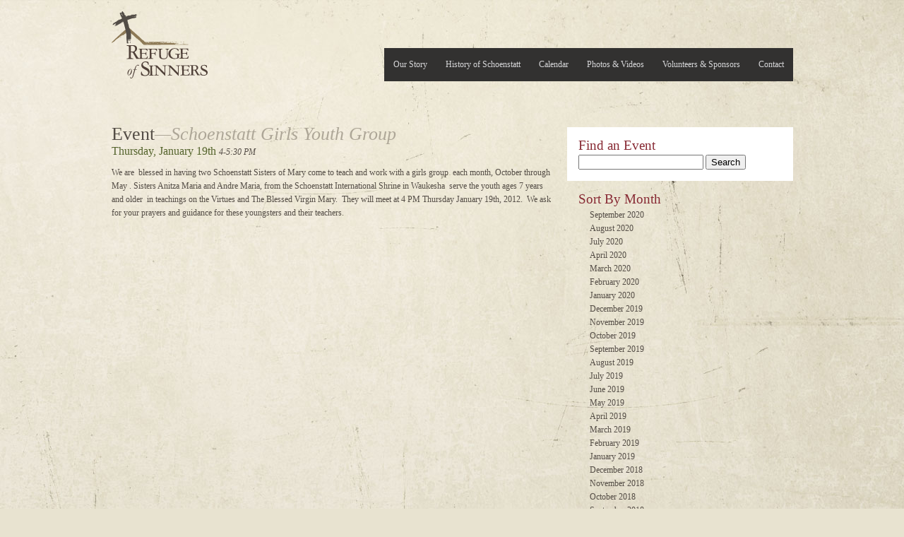

--- FILE ---
content_type: text/html; charset=UTF-8
request_url: http://refugeofsinners.org/schoenstatt-girls-youth-group-11
body_size: 6483
content:
<!-- single.php -->
<!DOCTYPE html PUBLIC "-//W3C//DTD XHTML 1.0 Strict//EN"
	"http://www.w3.org/TR/xhtml1/DTD/xhtml1-strict.dtd">
<html xmlns="http://www.w3.org/1999/xhtml" lang="en-US">
<head>
	<meta http-equiv="Content-Type" content="text/html; charset=UTF-8"/>
	<meta name="title" content="Refuge of Sinners" />
	<meta name="description" content="A Schoenstatt Wayside Shrine located in Freedom, Wisconsin. Open for quiet meditation between the hours of 8AM-6PM." />
    	<meta name="author" content="paulfletcher.me" />
	<title>Refuge of Sinners   |  Schoenstatt Girls Youth Group</title>
	<link rel="stylesheet" type="text/css" href="http://refugeofsinners.org/wp-content/themes/refugeofsinners/style.css" />
	<!--[if IE]><link rel="stylesheet" type="text/css" href="http://refugeofsinners.org/wp-content/themes/refugeofsinners/ie.css" /><![endif]-->
	<link rel="stylesheet" type="text/css" href="http://refugeofsinners.org/wp-content/themes/refugeofsinners/style-fancybox.css" />
	<link rel="pingback" href="http://refugeofsinners.org/xmlrpc.php" />
	<script type="text/javascript" src="http://refugeofsinners.org/wp-content/themes/refugeofsinners/js/jquery.js"></script>
	<script type="text/javascript" src="http://refugeofsinners.org/wp-content/themes/refugeofsinners/js/easySlider.js"></script>
	<script type="text/javascript" src="http://refugeofsinners.org/wp-content/themes/refugeofsinners/js/fancybox.js"></script>
	<script type="text/javascript" src="http://refugeofsinners.org/wp-content/themes/refugeofsinners/js/jquery.custom.js"></script>
	<link rel='dns-prefetch' href='//s.w.org' />
<link rel="alternate" type="application/rss+xml" title="Refuge of Sinners &raquo; Schoenstatt Girls Youth Group Comments Feed" href="http://refugeofsinners.org/schoenstatt-girls-youth-group-11/feed" />
		<script type="text/javascript">
			window._wpemojiSettings = {"baseUrl":"https:\/\/s.w.org\/images\/core\/emoji\/13.0.0\/72x72\/","ext":".png","svgUrl":"https:\/\/s.w.org\/images\/core\/emoji\/13.0.0\/svg\/","svgExt":".svg","source":{"concatemoji":"http:\/\/refugeofsinners.org\/wp-includes\/js\/wp-emoji-release.min.js?ver=5.5.17"}};
			!function(e,a,t){var n,r,o,i=a.createElement("canvas"),p=i.getContext&&i.getContext("2d");function s(e,t){var a=String.fromCharCode;p.clearRect(0,0,i.width,i.height),p.fillText(a.apply(this,e),0,0);e=i.toDataURL();return p.clearRect(0,0,i.width,i.height),p.fillText(a.apply(this,t),0,0),e===i.toDataURL()}function c(e){var t=a.createElement("script");t.src=e,t.defer=t.type="text/javascript",a.getElementsByTagName("head")[0].appendChild(t)}for(o=Array("flag","emoji"),t.supports={everything:!0,everythingExceptFlag:!0},r=0;r<o.length;r++)t.supports[o[r]]=function(e){if(!p||!p.fillText)return!1;switch(p.textBaseline="top",p.font="600 32px Arial",e){case"flag":return s([127987,65039,8205,9895,65039],[127987,65039,8203,9895,65039])?!1:!s([55356,56826,55356,56819],[55356,56826,8203,55356,56819])&&!s([55356,57332,56128,56423,56128,56418,56128,56421,56128,56430,56128,56423,56128,56447],[55356,57332,8203,56128,56423,8203,56128,56418,8203,56128,56421,8203,56128,56430,8203,56128,56423,8203,56128,56447]);case"emoji":return!s([55357,56424,8205,55356,57212],[55357,56424,8203,55356,57212])}return!1}(o[r]),t.supports.everything=t.supports.everything&&t.supports[o[r]],"flag"!==o[r]&&(t.supports.everythingExceptFlag=t.supports.everythingExceptFlag&&t.supports[o[r]]);t.supports.everythingExceptFlag=t.supports.everythingExceptFlag&&!t.supports.flag,t.DOMReady=!1,t.readyCallback=function(){t.DOMReady=!0},t.supports.everything||(n=function(){t.readyCallback()},a.addEventListener?(a.addEventListener("DOMContentLoaded",n,!1),e.addEventListener("load",n,!1)):(e.attachEvent("onload",n),a.attachEvent("onreadystatechange",function(){"complete"===a.readyState&&t.readyCallback()})),(n=t.source||{}).concatemoji?c(n.concatemoji):n.wpemoji&&n.twemoji&&(c(n.twemoji),c(n.wpemoji)))}(window,document,window._wpemojiSettings);
		</script>
		<style type="text/css">
img.wp-smiley,
img.emoji {
	display: inline !important;
	border: none !important;
	box-shadow: none !important;
	height: 1em !important;
	width: 1em !important;
	margin: 0 .07em !important;
	vertical-align: -0.1em !important;
	background: none !important;
	padding: 0 !important;
}
</style>
	<link rel='stylesheet' id='mec-select2-style-css'  href='http://refugeofsinners.org/wp-content/plugins/modern-events-calendar-lite/assets/packages/select2/select2.min.css?ver=5.5.17' type='text/css' media='all' />
<link rel='stylesheet' id='mec-font-icons-css'  href='http://refugeofsinners.org/wp-content/plugins/modern-events-calendar-lite/assets/css/iconfonts.css?ver=5.5.17' type='text/css' media='all' />
<link rel='stylesheet' id='mec-frontend-style-css'  href='http://refugeofsinners.org/wp-content/plugins/modern-events-calendar-lite/assets/css/frontend.min.css?ver=5.9.5' type='text/css' media='all' />
<link rel='stylesheet' id='mec-tooltip-style-css'  href='http://refugeofsinners.org/wp-content/plugins/modern-events-calendar-lite/assets/packages/tooltip/tooltip.css?ver=5.5.17' type='text/css' media='all' />
<link rel='stylesheet' id='mec-tooltip-shadow-style-css'  href='http://refugeofsinners.org/wp-content/plugins/modern-events-calendar-lite/assets/packages/tooltip/tooltipster-sideTip-shadow.min.css?ver=5.5.17' type='text/css' media='all' />
<link rel='stylesheet' id='mec-featherlight-style-css'  href='http://refugeofsinners.org/wp-content/plugins/modern-events-calendar-lite/assets/packages/featherlight/featherlight.css?ver=5.5.17' type='text/css' media='all' />
<link rel='stylesheet' id='mec-dynamic-styles-css'  href='http://refugeofsinners.org/wp-content/plugins/modern-events-calendar-lite/assets/css/dyncss.css?ver=5.5.17' type='text/css' media='all' />
<style id='mec-dynamic-styles-inline-css' type='text/css'>
.mec-event-grid-minimal .mec-modal-booking-button:hover, .mec-timeline-event .mec-modal-booking-button, .mec-timetable-t2-col .mec-modal-booking-button:hover, .mec-event-container-classic .mec-modal-booking-button:hover, .mec-calendar-events-side .mec-modal-booking-button:hover, .mec-event-grid-yearly  .mec-modal-booking-button, .mec-events-agenda .mec-modal-booking-button, .mec-event-grid-simple .mec-modal-booking-button, .mec-event-list-minimal  .mec-modal-booking-button:hover, .mec-timeline-month-divider,  .mec-wrap.colorskin-custom .mec-totalcal-box .mec-totalcal-view span:hover,.mec-wrap.colorskin-custom .mec-calendar.mec-event-calendar-classic .mec-selected-day,.mec-wrap.colorskin-custom .mec-color, .mec-wrap.colorskin-custom .mec-event-sharing-wrap .mec-event-sharing > li:hover a, .mec-wrap.colorskin-custom .mec-color-hover:hover, .mec-wrap.colorskin-custom .mec-color-before *:before ,.mec-wrap.colorskin-custom .mec-widget .mec-event-grid-classic.owl-carousel .owl-nav i,.mec-wrap.colorskin-custom .mec-event-list-classic a.magicmore:hover,.mec-wrap.colorskin-custom .mec-event-grid-simple:hover .mec-event-title,.mec-wrap.colorskin-custom .mec-single-event .mec-event-meta dd.mec-events-event-categories:before,.mec-wrap.colorskin-custom .mec-single-event-date:before,.mec-wrap.colorskin-custom .mec-single-event-time:before,.mec-wrap.colorskin-custom .mec-events-meta-group.mec-events-meta-group-venue:before,.mec-wrap.colorskin-custom .mec-calendar .mec-calendar-side .mec-previous-month i,.mec-wrap.colorskin-custom .mec-calendar .mec-calendar-side .mec-next-month,.mec-wrap.colorskin-custom .mec-calendar .mec-calendar-side .mec-previous-month:hover,.mec-wrap.colorskin-custom .mec-calendar .mec-calendar-side .mec-next-month:hover,.mec-wrap.colorskin-custom .mec-calendar.mec-event-calendar-classic dt.mec-selected-day:hover,.mec-wrap.colorskin-custom .mec-infowindow-wp h5 a:hover, .colorskin-custom .mec-events-meta-group-countdown .mec-end-counts h3,.mec-calendar .mec-calendar-side .mec-next-month i,.mec-wrap .mec-totalcal-box i,.mec-calendar .mec-event-article .mec-event-title a:hover,.mec-attendees-list-details .mec-attendee-profile-link a:hover,.mec-wrap.colorskin-custom .mec-next-event-details li i, .mec-next-event-details i:before, .mec-marker-infowindow-wp .mec-marker-infowindow-count, .mec-next-event-details a,.mec-wrap.colorskin-custom .mec-events-masonry-cats a.mec-masonry-cat-selected,.lity .mec-color,.lity .mec-color-before :before,.lity .mec-color-hover:hover,.lity .mec-wrap .mec-color,.lity .mec-wrap .mec-color-before :before,.lity .mec-wrap .mec-color-hover:hover,.leaflet-popup-content .mec-color,.leaflet-popup-content .mec-color-before :before,.leaflet-popup-content .mec-color-hover:hover,.leaflet-popup-content .mec-wrap .mec-color,.leaflet-popup-content .mec-wrap .mec-color-before :before,.leaflet-popup-content .mec-wrap .mec-color-hover:hover, .mec-calendar.mec-calendar-daily .mec-calendar-d-table .mec-daily-view-day.mec-daily-view-day-active.mec-color, .mec-map-boxshow div .mec-map-view-event-detail.mec-event-detail i,.mec-map-boxshow div .mec-map-view-event-detail.mec-event-detail:hover,.mec-map-boxshow .mec-color,.mec-map-boxshow .mec-color-before :before,.mec-map-boxshow .mec-color-hover:hover,.mec-map-boxshow .mec-wrap .mec-color,.mec-map-boxshow .mec-wrap .mec-color-before :before,.mec-map-boxshow .mec-wrap .mec-color-hover:hover{color: #a81010}.mec-skin-carousel-container .mec-event-footer-carousel-type3 .mec-modal-booking-button:hover, .mec-wrap .mec-map-lightbox-wp.mec-event-list-classic .mec-event-date,.mec-wrap.colorskin-custom .mec-event-sharing .mec-event-share:hover .event-sharing-icon,.mec-wrap.colorskin-custom .mec-event-grid-clean .mec-event-date,.mec-wrap.colorskin-custom .mec-event-list-modern .mec-event-sharing > li:hover a i,.mec-wrap.colorskin-custom .mec-event-list-modern .mec-event-sharing .mec-event-share:hover .mec-event-sharing-icon,.mec-wrap.colorskin-custom .mec-event-list-modern .mec-event-sharing li:hover a i,.mec-wrap.colorskin-custom .mec-calendar:not(.mec-event-calendar-classic) .mec-selected-day,.mec-wrap.colorskin-custom .mec-calendar .mec-selected-day:hover,.mec-wrap.colorskin-custom .mec-calendar .mec-calendar-row  dt.mec-has-event:hover,.mec-wrap.colorskin-custom .mec-calendar .mec-has-event:after, .mec-wrap.colorskin-custom .mec-bg-color, .mec-wrap.colorskin-custom .mec-bg-color-hover:hover, .colorskin-custom .mec-event-sharing-wrap:hover > li, .mec-wrap.colorskin-custom .mec-totalcal-box .mec-totalcal-view span.mec-totalcalview-selected,.mec-wrap .flip-clock-wrapper ul li a div div.inn,.mec-wrap .mec-totalcal-box .mec-totalcal-view span.mec-totalcalview-selected,.event-carousel-type1-head .mec-event-date-carousel,.mec-event-countdown-style3 .mec-event-date,#wrap .mec-wrap article.mec-event-countdown-style1,.mec-event-countdown-style1 .mec-event-countdown-part3 a.mec-event-button,.mec-wrap .mec-event-countdown-style2,.mec-map-get-direction-btn-cnt input[type="submit"],.mec-booking button,span.mec-marker-wrap,.mec-wrap.colorskin-custom .mec-timeline-events-container .mec-timeline-event-date:before{background-color: #a81010;}.mec-skin-carousel-container .mec-event-footer-carousel-type3 .mec-modal-booking-button:hover, .mec-timeline-month-divider, .mec-wrap.colorskin-custom .mec-single-event .mec-speakers-details ul li .mec-speaker-avatar a:hover img,.mec-wrap.colorskin-custom .mec-event-list-modern .mec-event-sharing > li:hover a i,.mec-wrap.colorskin-custom .mec-event-list-modern .mec-event-sharing .mec-event-share:hover .mec-event-sharing-icon,.mec-wrap.colorskin-custom .mec-event-list-standard .mec-month-divider span:before,.mec-wrap.colorskin-custom .mec-single-event .mec-social-single:before,.mec-wrap.colorskin-custom .mec-single-event .mec-frontbox-title:before,.mec-wrap.colorskin-custom .mec-calendar .mec-calendar-events-side .mec-table-side-day, .mec-wrap.colorskin-custom .mec-border-color, .mec-wrap.colorskin-custom .mec-border-color-hover:hover, .colorskin-custom .mec-single-event .mec-frontbox-title:before, .colorskin-custom .mec-single-event .mec-events-meta-group-booking form > h4:before, .mec-wrap.colorskin-custom .mec-totalcal-box .mec-totalcal-view span.mec-totalcalview-selected,.mec-wrap .mec-totalcal-box .mec-totalcal-view span.mec-totalcalview-selected,.event-carousel-type1-head .mec-event-date-carousel:after,.mec-wrap.colorskin-custom .mec-events-masonry-cats a.mec-masonry-cat-selected, .mec-marker-infowindow-wp .mec-marker-infowindow-count, .mec-wrap.colorskin-custom .mec-events-masonry-cats a:hover{border-color: #a81010;}.mec-wrap.colorskin-custom .mec-event-countdown-style3 .mec-event-date:after,.mec-wrap.colorskin-custom .mec-month-divider span:before{border-bottom-color:#a81010;}.mec-wrap.colorskin-custom  article.mec-event-countdown-style1 .mec-event-countdown-part2:after{border-color: transparent transparent transparent #a81010;}.mec-wrap.colorskin-custom .mec-box-shadow-color { box-shadow: 0 4px 22px -7px #a81010;}.mec-timeline-event .mec-modal-booking-button, .mec-events-timeline-wrap:before, .mec-wrap.colorskin-custom .mec-timeline-event-local-time, .mec-wrap.colorskin-custom .mec-timeline-event-time ,.mec-wrap.colorskin-custom .mec-timeline-event-location { background: rgba(168,16,16,.11);}.mec-wrap.colorskin-custom .mec-timeline-events-container .mec-timeline-event-date:after { background: rgba(168,16,16,.3);}@media only screen and (min-width: 1281px) {.mec-container,body [id*="mec_skin_"].mec-fluent-wrap {width: 965px !important;max-width: 965px !important;}}@media only screen and (min-width: 1600px) {.mec-container,body [id*="mec_skin_"].mec-fluent-wrap {width: 965px !important;max-width: 965px !important;}}.mec-wrap h1 a, .mec-wrap h2 a, .mec-wrap h3 a, .mec-wrap h4 a, .mec-wrap h5 a, .mec-wrap h6 a,.entry-content .mec-wrap h1 a, .entry-content .mec-wrap h2 a, .entry-content .mec-wrap h3 a,.entry-content  .mec-wrap h4 a, .entry-content .mec-wrap h5 a, .entry-content .mec-wrap h6 a {color: #872933 !important;}.mec-wrap.colorskin-custom h1 a:hover, .mec-wrap.colorskin-custom h2 a:hover, .mec-wrap.colorskin-custom h3 a:hover, .mec-wrap.colorskin-custom h4 a:hover, .mec-wrap.colorskin-custom h5 a:hover, .mec-wrap.colorskin-custom h6 a:hover,.entry-content .mec-wrap.colorskin-custom h1 a:hover, .entry-content .mec-wrap.colorskin-custom h2 a:hover, .entry-content .mec-wrap.colorskin-custom h3 a:hover,.entry-content  .mec-wrap.colorskin-custom h4 a:hover, .entry-content .mec-wrap.colorskin-custom h5 a:hover, .entry-content .mec-wrap.colorskin-custom h6 a:hover {color: #872933 !important;}.mec-wrap.colorskin-custom .mec-event-description {color: #534d46;}
</style>
<link rel='stylesheet' id='mec-lity-style-css'  href='http://refugeofsinners.org/wp-content/plugins/modern-events-calendar-lite/assets/packages/lity/lity.min.css?ver=5.5.17' type='text/css' media='all' />
<link rel='stylesheet' id='wp-block-library-css'  href='http://refugeofsinners.org/wp-includes/css/dist/block-library/style.min.css?ver=5.5.17' type='text/css' media='all' />
<link rel='stylesheet' id='contact-form-7-css'  href='http://refugeofsinners.org/wp-content/plugins/contact-form-7/includes/css/styles.css?ver=5.2.1' type='text/css' media='all' />
<script type='text/javascript' src='http://refugeofsinners.org/wp-includes/js/jquery/jquery.js?ver=1.12.4-wp' id='jquery-core-js'></script>
<script type='text/javascript' src='http://refugeofsinners.org/wp-content/plugins/modern-events-calendar-lite/assets/js/jquery.typewatch.js?ver=5.5.17' id='mec-typekit-script-js'></script>
<script type='text/javascript' src='http://refugeofsinners.org/wp-content/plugins/modern-events-calendar-lite/assets/packages/featherlight/featherlight.js?ver=5.5.17' id='mec-featherlight-script-js'></script>
<script type='text/javascript' src='http://refugeofsinners.org/wp-content/plugins/modern-events-calendar-lite/assets/packages/select2/select2.full.min.js?ver=5.5.17' id='mec-select2-script-js'></script>
<script type='text/javascript' id='mec-frontend-script-js-extra'>
/* <![CDATA[ */
var mecdata = {"day":"day","days":"days","hour":"hour","hours":"hours","minute":"minute","minutes":"minutes","second":"second","seconds":"seconds","elementor_edit_mode":"no","recapcha_key":"","ajax_url":"http:\/\/refugeofsinners.org\/wp-admin\/admin-ajax.php","fes_nonce":"dcbad0d83d","current_year":"2026","datepicker_format":"mm\/dd\/yy&m\/d\/Y"};
/* ]]> */
</script>
<script type='text/javascript' src='http://refugeofsinners.org/wp-content/plugins/modern-events-calendar-lite/assets/js/frontend.js?ver=5.9.5' id='mec-frontend-script-js'></script>
<script type='text/javascript' src='http://refugeofsinners.org/wp-content/plugins/modern-events-calendar-lite/assets/packages/tooltip/tooltip.js?ver=5.5.17' id='mec-tooltip-script-js'></script>
<script type='text/javascript' src='http://refugeofsinners.org/wp-content/plugins/modern-events-calendar-lite/assets/js/events.js?ver=5.9.5' id='mec-events-script-js'></script>
<script type='text/javascript' src='http://refugeofsinners.org/wp-content/plugins/modern-events-calendar-lite/assets/packages/lity/lity.min.js?ver=5.5.17' id='mec-lity-script-js'></script>
<script type='text/javascript' src='http://refugeofsinners.org/wp-content/plugins/modern-events-calendar-lite/assets/packages/colorbrightness/colorbrightness.min.js?ver=5.5.17' id='mec-colorbrightness-script-js'></script>
<script type='text/javascript' src='http://refugeofsinners.org/wp-content/plugins/modern-events-calendar-lite/assets/packages/owl-carousel/owl.carousel.min.js?ver=5.5.17' id='mec-owl-carousel-script-js'></script>
<link rel="https://api.w.org/" href="http://refugeofsinners.org/wp-json/" /><link rel="alternate" type="application/json" href="http://refugeofsinners.org/wp-json/wp/v2/posts/1224" /><link rel="EditURI" type="application/rsd+xml" title="RSD" href="http://refugeofsinners.org/xmlrpc.php?rsd" />
<link rel="wlwmanifest" type="application/wlwmanifest+xml" href="http://refugeofsinners.org/wp-includes/wlwmanifest.xml" /> 
<link rel='prev' title='HOLY MASS' href='http://refugeofsinners.org/holy-mass-88' />
<link rel='next' title='HOLY MASS' href='http://refugeofsinners.org/holy-mass-89' />

<link rel="canonical" href="http://refugeofsinners.org/schoenstatt-girls-youth-group-11" />
<link rel='shortlink' href='http://refugeofsinners.org/?p=1224' />
<link rel="alternate" type="application/json+oembed" href="http://refugeofsinners.org/wp-json/oembed/1.0/embed?url=http%3A%2F%2Frefugeofsinners.org%2Fschoenstatt-girls-youth-group-11" />
<link rel="alternate" type="text/xml+oembed" href="http://refugeofsinners.org/wp-json/oembed/1.0/embed?url=http%3A%2F%2Frefugeofsinners.org%2Fschoenstatt-girls-youth-group-11&#038;format=xml" />
	<script type="text/javascript">

	  var _gaq = _gaq || [];
	  _gaq.push(['_setAccount', 'UA-17363453-1']);
	  _gaq.push(['_trackPageview']);

	  (function() {
	    var ga = document.createElement('script'); ga.type = 'text/javascript'; ga.async = true;
	    ga.src = ('https:' == document.location.protocol ? 'https://ssl' : 'http://www') + '.google-analytics.com/ga.js';
	    var s = document.getElementsByTagName('script')[0]; s.parentNode.insertBefore(ga, s);
	  })();

	</script>
</head>
	<body class="post-template-default single single-post postid-1224 single-format-standard">
		<div id="wrapper">
			<div id="header">
				<h1><a href="http://refugeofsinners.org">Refuge of Sinners</a></h1>
				<ul id="nav">
					<li class="page_item page-item-17"><a href="http://refugeofsinners.org/contact">Contact</a></li>
<li class="page_item page-item-15"><a href="http://refugeofsinners.org/volunteers-sponsors">Volunteers &#038; Sponsors</a></li>
<li class="page_item page-item-13"><a href="http://refugeofsinners.org/photos-videos">Photos &amp; Videos</a></li>
<li class="page_item page-item-4442"><a href="http://refugeofsinners.org/calendar">Calendar</a></li>
<li class="page_item page-item-9"><a href="http://refugeofsinners.org/history-of-schoenstatt">History of Schoenstatt</a></li>
<li class="page_item page-item-144"><a href="http://refugeofsinners.org/">Our Story</a></li>
				</ul>
			</div><!-- end #header -->

				 <!-- end if is_home() -->
				
				<div id="content">
<div class="left">
	<h2>Event<span class="eventname">&#8212;Schoenstatt Girls Youth Group</span></h2>
	<h5 class="eventdate">Thursday, January 19th <span class="eventtime">4-5:30 PM</span></h5>

	
				
		<div>
<div>
<div>
<div>
<p>We are  blessed in having two Schoenstatt Sisters of Mary come to teach and work with a girls group  each month, October through May . Sisters Anitza Maria and Andre Maria, from the Schoenstatt International Shrine in Waukesha  serve the youth ages 7 years and older  in teachings on the Virtues and The Blessed Virgin Mary.  They will meet at 4 PM Thursday January 19th, 2012.  We ask for your prayers and guidance for these youngsters and their teachers.</p>
</div>
</div>
</div>
</div>
<p>&nbsp;</p>
		

					<!-- Navigation -->
			</div><!-- end .left -->
	
	<div class="sidebar">
			<ul>
		<li id="search-3" class="widget widget_search"><h2 class="widgettitle">Find an Event</h2>
<form role="search" method="get" id="searchform" class="searchform" action="http://refugeofsinners.org/">
				<div>
					<label class="screen-reader-text" for="s">Search for:</label>
					<input type="text" value="" name="s" id="s" />
					<input type="submit" id="searchsubmit" value="Search" />
				</div>
			</form></li>
<li id="archives-3" class="widget widget_archive"><h2 class="widgettitle">Sort By Month</h2>

			<ul>
					<li><a href='http://refugeofsinners.org/2020/09'>September 2020</a></li>
	<li><a href='http://refugeofsinners.org/2020/08'>August 2020</a></li>
	<li><a href='http://refugeofsinners.org/2020/07'>July 2020</a></li>
	<li><a href='http://refugeofsinners.org/2020/04'>April 2020</a></li>
	<li><a href='http://refugeofsinners.org/2020/03'>March 2020</a></li>
	<li><a href='http://refugeofsinners.org/2020/02'>February 2020</a></li>
	<li><a href='http://refugeofsinners.org/2020/01'>January 2020</a></li>
	<li><a href='http://refugeofsinners.org/2019/12'>December 2019</a></li>
	<li><a href='http://refugeofsinners.org/2019/11'>November 2019</a></li>
	<li><a href='http://refugeofsinners.org/2019/10'>October 2019</a></li>
	<li><a href='http://refugeofsinners.org/2019/09'>September 2019</a></li>
	<li><a href='http://refugeofsinners.org/2019/08'>August 2019</a></li>
	<li><a href='http://refugeofsinners.org/2019/07'>July 2019</a></li>
	<li><a href='http://refugeofsinners.org/2019/06'>June 2019</a></li>
	<li><a href='http://refugeofsinners.org/2019/05'>May 2019</a></li>
	<li><a href='http://refugeofsinners.org/2019/04'>April 2019</a></li>
	<li><a href='http://refugeofsinners.org/2019/03'>March 2019</a></li>
	<li><a href='http://refugeofsinners.org/2019/02'>February 2019</a></li>
	<li><a href='http://refugeofsinners.org/2019/01'>January 2019</a></li>
	<li><a href='http://refugeofsinners.org/2018/12'>December 2018</a></li>
	<li><a href='http://refugeofsinners.org/2018/11'>November 2018</a></li>
	<li><a href='http://refugeofsinners.org/2018/10'>October 2018</a></li>
	<li><a href='http://refugeofsinners.org/2018/09'>September 2018</a></li>
	<li><a href='http://refugeofsinners.org/2018/08'>August 2018</a></li>
	<li><a href='http://refugeofsinners.org/2018/07'>July 2018</a></li>
	<li><a href='http://refugeofsinners.org/2018/06'>June 2018</a></li>
	<li><a href='http://refugeofsinners.org/2018/05'>May 2018</a></li>
	<li><a href='http://refugeofsinners.org/2018/04'>April 2018</a></li>
	<li><a href='http://refugeofsinners.org/2018/03'>March 2018</a></li>
	<li><a href='http://refugeofsinners.org/2018/02'>February 2018</a></li>
	<li><a href='http://refugeofsinners.org/2018/01'>January 2018</a></li>
	<li><a href='http://refugeofsinners.org/2017/12'>December 2017</a></li>
	<li><a href='http://refugeofsinners.org/2017/11'>November 2017</a></li>
	<li><a href='http://refugeofsinners.org/2017/10'>October 2017</a></li>
	<li><a href='http://refugeofsinners.org/2017/09'>September 2017</a></li>
	<li><a href='http://refugeofsinners.org/2017/08'>August 2017</a></li>
	<li><a href='http://refugeofsinners.org/2017/07'>July 2017</a></li>
	<li><a href='http://refugeofsinners.org/2017/06'>June 2017</a></li>
	<li><a href='http://refugeofsinners.org/2017/05'>May 2017</a></li>
	<li><a href='http://refugeofsinners.org/2017/04'>April 2017</a></li>
	<li><a href='http://refugeofsinners.org/2017/03'>March 2017</a></li>
	<li><a href='http://refugeofsinners.org/2017/02'>February 2017</a></li>
	<li><a href='http://refugeofsinners.org/2017/01'>January 2017</a></li>
	<li><a href='http://refugeofsinners.org/2016/12'>December 2016</a></li>
	<li><a href='http://refugeofsinners.org/2016/11'>November 2016</a></li>
	<li><a href='http://refugeofsinners.org/2016/10'>October 2016</a></li>
	<li><a href='http://refugeofsinners.org/2016/09'>September 2016</a></li>
	<li><a href='http://refugeofsinners.org/2016/08'>August 2016</a></li>
	<li><a href='http://refugeofsinners.org/2016/07'>July 2016</a></li>
	<li><a href='http://refugeofsinners.org/2016/06'>June 2016</a></li>
	<li><a href='http://refugeofsinners.org/2016/05'>May 2016</a></li>
	<li><a href='http://refugeofsinners.org/2016/04'>April 2016</a></li>
	<li><a href='http://refugeofsinners.org/2016/03'>March 2016</a></li>
	<li><a href='http://refugeofsinners.org/2016/02'>February 2016</a></li>
	<li><a href='http://refugeofsinners.org/2016/01'>January 2016</a></li>
	<li><a href='http://refugeofsinners.org/2015/12'>December 2015</a></li>
	<li><a href='http://refugeofsinners.org/2015/11'>November 2015</a></li>
	<li><a href='http://refugeofsinners.org/2015/10'>October 2015</a></li>
	<li><a href='http://refugeofsinners.org/2015/09'>September 2015</a></li>
	<li><a href='http://refugeofsinners.org/2015/08'>August 2015</a></li>
	<li><a href='http://refugeofsinners.org/2015/07'>July 2015</a></li>
	<li><a href='http://refugeofsinners.org/2015/06'>June 2015</a></li>
	<li><a href='http://refugeofsinners.org/2015/05'>May 2015</a></li>
	<li><a href='http://refugeofsinners.org/2015/04'>April 2015</a></li>
	<li><a href='http://refugeofsinners.org/2015/03'>March 2015</a></li>
	<li><a href='http://refugeofsinners.org/2015/02'>February 2015</a></li>
	<li><a href='http://refugeofsinners.org/2015/01'>January 2015</a></li>
	<li><a href='http://refugeofsinners.org/2014/12'>December 2014</a></li>
	<li><a href='http://refugeofsinners.org/2014/11'>November 2014</a></li>
	<li><a href='http://refugeofsinners.org/2014/10'>October 2014</a></li>
	<li><a href='http://refugeofsinners.org/2014/09'>September 2014</a></li>
	<li><a href='http://refugeofsinners.org/2014/08'>August 2014</a></li>
	<li><a href='http://refugeofsinners.org/2014/07'>July 2014</a></li>
	<li><a href='http://refugeofsinners.org/2014/06'>June 2014</a></li>
	<li><a href='http://refugeofsinners.org/2014/05'>May 2014</a></li>
	<li><a href='http://refugeofsinners.org/2014/04'>April 2014</a></li>
	<li><a href='http://refugeofsinners.org/2014/03'>March 2014</a></li>
	<li><a href='http://refugeofsinners.org/2014/02'>February 2014</a></li>
	<li><a href='http://refugeofsinners.org/2014/01'>January 2014</a></li>
	<li><a href='http://refugeofsinners.org/2013/12'>December 2013</a></li>
	<li><a href='http://refugeofsinners.org/2013/11'>November 2013</a></li>
	<li><a href='http://refugeofsinners.org/2013/10'>October 2013</a></li>
	<li><a href='http://refugeofsinners.org/2013/09'>September 2013</a></li>
	<li><a href='http://refugeofsinners.org/2013/08'>August 2013</a></li>
	<li><a href='http://refugeofsinners.org/2013/07'>July 2013</a></li>
	<li><a href='http://refugeofsinners.org/2013/06'>June 2013</a></li>
	<li><a href='http://refugeofsinners.org/2013/05'>May 2013</a></li>
	<li><a href='http://refugeofsinners.org/2013/04'>April 2013</a></li>
	<li><a href='http://refugeofsinners.org/2013/03'>March 2013</a></li>
	<li><a href='http://refugeofsinners.org/2013/02'>February 2013</a></li>
	<li><a href='http://refugeofsinners.org/2013/01'>January 2013</a></li>
	<li><a href='http://refugeofsinners.org/2012/12'>December 2012</a></li>
	<li><a href='http://refugeofsinners.org/2012/11'>November 2012</a></li>
	<li><a href='http://refugeofsinners.org/2012/10'>October 2012</a></li>
	<li><a href='http://refugeofsinners.org/2012/09'>September 2012</a></li>
	<li><a href='http://refugeofsinners.org/2012/08'>August 2012</a></li>
	<li><a href='http://refugeofsinners.org/2012/07'>July 2012</a></li>
	<li><a href='http://refugeofsinners.org/2012/06'>June 2012</a></li>
	<li><a href='http://refugeofsinners.org/2012/05'>May 2012</a></li>
	<li><a href='http://refugeofsinners.org/2012/04'>April 2012</a></li>
	<li><a href='http://refugeofsinners.org/2012/03'>March 2012</a></li>
	<li><a href='http://refugeofsinners.org/2012/02'>February 2012</a></li>
	<li><a href='http://refugeofsinners.org/2012/01'>January 2012</a></li>
	<li><a href='http://refugeofsinners.org/2011/12'>December 2011</a></li>
	<li><a href='http://refugeofsinners.org/2011/11'>November 2011</a></li>
	<li><a href='http://refugeofsinners.org/2011/10'>October 2011</a></li>
	<li><a href='http://refugeofsinners.org/2011/09'>September 2011</a></li>
	<li><a href='http://refugeofsinners.org/2011/08'>August 2011</a></li>
	<li><a href='http://refugeofsinners.org/2011/07'>July 2011</a></li>
	<li><a href='http://refugeofsinners.org/2011/06'>June 2011</a></li>
	<li><a href='http://refugeofsinners.org/2011/05'>May 2011</a></li>
	<li><a href='http://refugeofsinners.org/2011/04'>April 2011</a></li>
	<li><a href='http://refugeofsinners.org/2011/03'>March 2011</a></li>
	<li><a href='http://refugeofsinners.org/2011/02'>February 2011</a></li>
	<li><a href='http://refugeofsinners.org/2011/01'>January 2011</a></li>
	<li><a href='http://refugeofsinners.org/2010/12'>December 2010</a></li>
	<li><a href='http://refugeofsinners.org/2010/11'>November 2010</a></li>
	<li><a href='http://refugeofsinners.org/2010/10'>October 2010</a></li>
	<li><a href='http://refugeofsinners.org/2010/09'>September 2010</a></li>
	<li><a href='http://refugeofsinners.org/2010/08'>August 2010</a></li>
	<li><a href='http://refugeofsinners.org/2010/07'>July 2010</a></li>
	<li><a href='http://refugeofsinners.org/2010/01'>January 2010</a></li>
			</ul>

			</li>
<li id="calendar-3" class="widget widget_calendar"><h2 class="widgettitle">Calendar</h2>
<div id="calendar_wrap" class="calendar_wrap"><table id="wp-calendar" class="wp-calendar-table">
	<caption>January 2026</caption>
	<thead>
	<tr>
		<th scope="col" title="Sunday">S</th>
		<th scope="col" title="Monday">M</th>
		<th scope="col" title="Tuesday">T</th>
		<th scope="col" title="Wednesday">W</th>
		<th scope="col" title="Thursday">T</th>
		<th scope="col" title="Friday">F</th>
		<th scope="col" title="Saturday">S</th>
	</tr>
	</thead>
	<tbody>
	<tr>
		<td colspan="4" class="pad">&nbsp;</td><td>1</td><td>2</td><td>3</td>
	</tr>
	<tr>
		<td>4</td><td>5</td><td>6</td><td>7</td><td>8</td><td>9</td><td>10</td>
	</tr>
	<tr>
		<td>11</td><td>12</td><td>13</td><td>14</td><td>15</td><td>16</td><td>17</td>
	</tr>
	<tr>
		<td>18</td><td>19</td><td id="today">20</td><td>21</td><td>22</td><td>23</td><td>24</td>
	</tr>
	<tr>
		<td>25</td><td>26</td><td>27</td><td>28</td><td>29</td><td>30</td><td>31</td>
	</tr>
	</tbody>
	</table><nav aria-label="Previous and next months" class="wp-calendar-nav">
		<span class="wp-calendar-nav-prev"><a href="http://refugeofsinners.org/2020/09">&laquo; Sep</a></span>
		<span class="pad">&nbsp;</span>
		<span class="wp-calendar-nav-next">&nbsp;</span>
	</nav></div></li>
	</ul>	</div><!-- end .sidebar -->



			<div class="clear"></div><!-- .clear -->
			</div><!-- end #content -->
		<div id="footer">
			<div class="left">
			<ul>
				<li class="page_item page-item-144"><a href="http://refugeofsinners.org/">Our Story</a></li>
<li class="page_item page-item-9"><a href="http://refugeofsinners.org/history-of-schoenstatt">History of Schoenstatt</a></li>
<li class="page_item page-item-4442"><a href="http://refugeofsinners.org/calendar">Calendar</a></li>
<li class="page_item page-item-13"><a href="http://refugeofsinners.org/photos-videos">Photos &amp; Videos</a></li>
<li class="page_item page-item-15"><a href="http://refugeofsinners.org/volunteers-sponsors">Volunteers &#038; Sponsors</a></li>
<li class="page_item page-item-17"><a href="http://refugeofsinners.org/contact">Contact</a></li>
			</ul>
			<p id="copyright">&copy; 2012 Refuge of Sinners Wayside Shrine All Rights Reserved</p>
			</div><!-- end .left -->
			<div class="right">
				<address>
					N4668 Olde Ireland Way<br />
					Freedom, Wisconsin 54130<br />
					920-788-4729
				</address>
			</div><!-- end .right -->
			<div class="clear"></div><!-- end .clear -->
		</div><!-- close #footer -->
	</div><!-- end #wrapper -->
</body>
</html>


